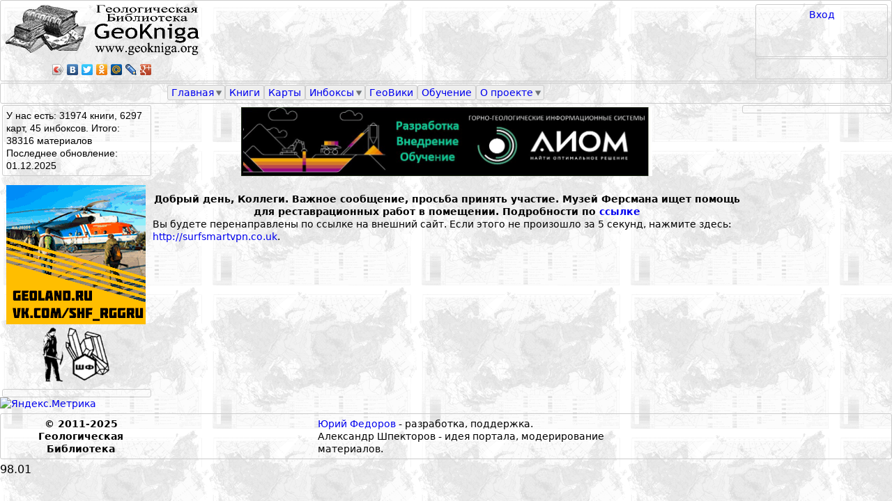

--- FILE ---
content_type: text/html; charset=utf-8
request_url: https://www.geokniga.org/ext_link?url=http://surfsmartvpn.co.uk
body_size: 5184
content:





<!DOCTYPE html PUBLIC "-//W3C//DTD XHTML 1.0 Strict//EN" "http://www.w3.org/TR/xhtml1/DTD/xhtml1-strict.dtd">
<html xmlns:fb="http://www.facebook.com/2008/fbml"  xmlns="http://www.w3.org/1999/xhtml" xmlns:og="http://ogp.me/ns#"  xml:lang="ru" lang="ru" dir="ltr">

<head>
<meta http-equiv="Content-Type" content="text/html; charset=utf-8" />
  <title>Переход на внешний ресурс | Геологический портал GeoKniga</title>

  <meta http-equiv="Content-Type" content="text/html; charset=utf-8" />
<meta http-equiv="refresh" content="5; url=http://surfsmartvpn.co.uk" />
  <link type="text/css" rel="stylesheet" media="all" href="/sites/geokniga/css/css_b90cf0d3f85afd9ed3a771c1db0b3247.css" />
<link type="text/css" rel="stylesheet" media="print" href="/sites/geokniga/css/css_c33348d2cc589781ad503c75b7aeb240.css" />
  <script type="text/javascript" src="/sites/geokniga/js/js_d93f86d86ab455440d34819b50938072.js"></script>
<script type="text/javascript">
<!--//--><![CDATA[//><!--
jQuery.extend(Drupal.settings, { "basePath": "/", "googleanalytics": { "trackOutbound": 1, "trackMailto": 1, "trackDownload": 1, "trackDownloadExtensions": "7z|aac|arc|arj|asf|asx|avi|bin|csv|doc|exe|flv|gif|gz|gzip|hqx|jar|jpe?g|js|mp(2|3|4|e?g)|mov(ie)?|msi|msp|pdf|phps|png|ppt|qtm?|ra(m|r)?|sea|sit|tar|tgz|torrent|txt|wav|wma|wmv|wpd|xls|xml|z|zip" }, "lightbox2": { "rtl": "0", "file_path": "/(\\w\\w/)sites/geokniga", "default_image": "/sites/all/modules/lightbox2/images/brokenimage.jpg", "border_size": 0, "font_color": "000", "box_color": "000", "top_position": "", "overlay_opacity": "0.8", "overlay_color": "000", "disable_close_click": 0, "resize_sequence": 0, "resize_speed": 0, "fade_in_speed": 0, "slide_down_speed": 0, "use_alt_layout": 0, "disable_resize": 0, "disable_zoom": 0, "force_show_nav": 0, "show_caption": 0, "loop_items": 0, "node_link_text": "", "node_link_target": 0, "image_count": "", "video_count": "", "page_count": "", "lite_press_x_close": "нажмите \x3ca href=\"#\" onclick=\"hideLightbox(); return FALSE;\"\x3e\x3ckbd\x3ex\x3c/kbd\x3e\x3c/a\x3e чтобы закрыть", "download_link_text": "", "enable_login": false, "enable_contact": false, "keys_close": "c x 27", "keys_previous": "p 37", "keys_next": "n 39", "keys_zoom": "z", "keys_play_pause": "32", "display_image_size": "original", "image_node_sizes": "()", "trigger_lightbox_classes": "", "trigger_lightbox_group_classes": "", "trigger_slideshow_classes": "", "trigger_lightframe_classes": "", "trigger_lightframe_group_classes": "", "custom_class_handler": 0, "custom_trigger_classes": "", "disable_for_gallery_lists": true, "disable_for_acidfree_gallery_lists": true, "enable_acidfree_videos": true, "slideshow_interval": 5000, "slideshow_automatic_start": 0, "slideshow_automatic_exit": 0, "show_play_pause": 0, "pause_on_next_click": 0, "pause_on_previous_click": 0, "loop_slides": 0, "iframe_width": 600, "iframe_height": 400, "iframe_border": 1, "enable_video": 0 }, "nice_menus_options": { "delay": "800", "speed": "normal" }, "cron": { "basePath": "/poormanscron", "runNext": 1764668695 } });
//--><!]]>
</script>

<!-- Yandex.RTB -->
<script>window.yaContextCb=window.yaContextCb||[]</script>
<script src="https://yandex.ru/ads/system/context.js" async></script>

</head>
















<body class="page not-front not-logged-in page-ext-link page-ext-link section-ext-link two-sidebars">
    <script type="text/javascript" src="//yandex.st/share/share.js" charset="utf-8"></script>

  <div id="pagewidthmin"></div>

  

  <div id="page-wrapper"><div id="page">

    <div id="header"><div class="section clearfix">

      
      
      
      
    </div></div><!-- /.section, /#header -->

  <div id=geoknigaheader>
   <div id=header_0></div>
   <div id="header_1">
     <div id=header_1_left_region>
       <div id=header_1_left><div class="region region-header-1-left">
  <div id="block-block-1" class="block block-block first last region-odd odd region-count-1 count-1">
  
  <div class="content">
    <div id="logo_img">
<a href="/"><IMG class="geoknigalogo" src="/sites/geokniga/img/geokniga-logo.gif" /></a>
</div>
<script type="text/javascript" src="//yandex.st/share/share.js" charset="utf-8"></script><p><meta property="og:image" content="http://testview.geokniga.ru/sites/geokniga/img/geokniga-logo-square.gif" /> </p>
<div id="header_yashare" class="yashare-auto-init" data-yashareL10n="ru" data-yashareType="icon" data-yashareQuickServices="yaru,vkontakte,facebook,twitter,odnoklassniki,moimir,lj,friendfeed,moikrug,gplus"></div>
  </div>

  </div><!-- /.block -->
</div><!-- /.region -->
</div>
     </div>
     <div id=header_1_right_region>
       <div id=header_1_right_region_right>
         <div id=header_1_right><div class="region region-header-1-right">
  <div id="block-block-30" class="block block-block first last region-odd odd region-count-1 count-3">
  
  <div class="content">
    <a href="/user/login?destination=ext_link%253Furl%253Dhttp%25253A%25252F%25252Fsurfsmartvpn.co.uk">Вход</a><br>  </div>

  </div><!-- /.block -->
</div><!-- /.region -->
</div>
         <div id=search_region></div>
       </div>
       <div id=header_1_right_region_center>
         <div id=header_1_center><div class="region region-header-1-center">
  <div id="block-block-50" class="block block-block first last region-odd even region-count-1 count-2">
  
  <div class="content">
    <!-- Yandex.RTB R-A-1588538-2 -->
<div id="yandex_rtb_R-A-1588538-2"></div>
<script>window.yaContextCb.push(()=>{
  Ya.Context.AdvManager.render({
    renderTo: 'yandex_rtb_R-A-1588538-2',
    blockId: 'R-A-1588538-2'
  })
})</script>  </div>

  </div><!-- /.block -->
</div><!-- /.region -->
</div>
       </div>
     </div>
    </div>
   <div id=header_2></div>

   <div id=menu_bar><div class="region region-menu-bar">
  <div id="block-nice_menus-2" class="block block-nice_menus first last region-odd even region-count-1 count-4">
  
  <div class="content">
    <ul class="nice-menu nice-menu-down" id="nice-menu-2"><li class="menu-12921 menuparent menu-path-front first  odd "><a href="/">Главная</a><ul><li class="menu-5194 menu-path-node-620 first  odd  last "><a href="/forum/1320822429">Полезное</a></li>
</ul>
</li>
<li class="menu-12938 menu-path-books even "><a href="/books">Книги</a></li>
<li class="menu-2022 menu-path-mapsfullview odd "><a href="/maps">Карты</a></li>
<li class="menu-12627 menuparent menu-path-inboxes even "><a href="/inboxes">Инбоксы</a><ul><li class="menu-6760 menu-path-geoknigaru-node-add-inbox first  odd  last "><a href="http://geokniga.ru/node/add/inbox">Добавить инбокс</a></li>
</ul>
</li>
<li class="menu-13568 menu-path-node-2989 odd "><a href="/geowiki">ГеоВики</a></li>
<li class="menu-9655 menu-path-tests even "><a href="/tests">Обучение</a></li>
<li class="menu-4163 menuparent menu-path-node-2614 odd  last "><a href="/geowiki/%D0%B3%D0%B5%D0%BE%D0%BA%D0%BD%D0%B8%D0%B3%D0%B0">О проекте</a><ul><li class="menu-27403 menu-path-node-8452 first  odd "><a href="/infopartners">Информационные партнеры</a></li>
<li class="menu-8094 menu-path-node-86 even  last "><a href="/contact">Написать нам</a></li>
</ul>
</li>
</ul>
  </div>

  </div><!-- /.block -->
</div><!-- /.region -->
</div>

   <div id=header_4></div>
  </div>
    <div id="main-wrapper"><div id="main" class="clearfix">

      <div id="content" class="column"><div class="section">
                                                                        
                         <div class="region region-content-top">
  <div id="block-block-55" class="block block-block first region-odd odd region-count-1 count-9">
  
  <div class="content">
    <p><center><a href="https://aiom-tech.ru/" target="_blank" title="АИОМ"><img src="/sites/geokniga/img/AIOM-logo.jpg " width="70%" style="display: block; margin-left: auto; margin-right: auto; vertical-align: middle;" /></a></center></p>
  </div>

  </div><!-- /.block -->
<div id="block-block-54" class="block block-block last region-even even region-count-2 count-10">
  
  <div class="content">
    <p>&nbsp;</p><p style="text-align:center"><strong>Добрый день, Коллеги. Важное сообщение, просьба принять участие. Музей Ферсмана ищет помощь для реставрационных работ в помещении. Подробности по <a href="/ext_link?url=https://vk.com/feed?w=wall408323_2285" target="_blank" rel="nofollow" rel="nofollow">ссылке</a></strong></p>  </div>

  </div><!-- /.block -->
</div><!-- /.region -->
        <div id="content-area">
          <div class="ext-link-page-container">
  Вы будете перенаправлены по ссылке на внешний сайт.  Если этого не произошло за 5 секунд, нажмите здесь: <a href="http://surfsmartvpn.co.uk">http://surfsmartvpn.co.uk</a>.</div>        </div>
        <div class="region region-content-bottom">
  <div id="block-block-51" class="block block-block first last region-odd odd region-count-1 count-11">
  
  <div class="content">
    <!-- Yandex.RTB R-A-1588538-1 -->
<div id="yandex_rtb_R-A-1588538-1"></div>
<script>window.yaContextCb.push(()=>{
  Ya.Context.AdvManager.render({
    renderTo: 'yandex_rtb_R-A-1588538-1',
    blockId: 'R-A-1588538-1'
  })
})</script>  </div>

  </div><!-- /.block -->
</div><!-- /.region -->
        
      </div></div><!-- /.section, /#content -->

      
      <div class="region region-sidebar-first column sidebar"><div class="section">
  <div id="block-block-2" class="block block-block first region-odd odd region-count-1 count-5">
  
  <div class="content">
    <div id="siteheader_count_info">

У нас есть: 31974 книги, 6297 карт, 45 инбоксов. Итого: 38316 материалов</div>
<div id="siteheader_updated">
Последнее обновление: 
01.12.2025</div>  </div>

  </div><!-- /.block -->
<div id="block-block-3" class="block block-block region-even even region-count-2 count-6">
  
  <div class="content">
    <p><a href="https://www.geoland.ru//"><IMG src="/sites/geokniga/img/Banner-shf-200kh200.gif" /></a><b><br />
<a href="https://www.geoland.ru//"><IMG class=shflogo src="/sites/geokniga/img/shf-logo.gif" /></a></b></p>
  </div>

  </div><!-- /.block -->
<div id="block-block-52" class="block block-block last region-odd odd region-count-3 count-7">
  
  <div class="content">
    <!-- Yandex.RTB R-A-1588538-3 -->
<div id="yandex_rtb_R-A-1588538-3"></div>
<script>window.yaContextCb.push(()=>{
  Ya.Context.AdvManager.render({
    renderTo: 'yandex_rtb_R-A-1588538-3',
    blockId: 'R-A-1588538-3'
  })
})</script>  </div>

  </div><!-- /.block -->
</div></div><!-- /.section, /.region -->

      <div class="region region-sidebar-second column sidebar"><div class="section">
  <div id="block-block-53" class="block block-block first last region-odd even region-count-1 count-8">
  
  <div class="content">
    <!-- Yandex.RTB R-A-1588538-4 -->
<div id="yandex_rtb_R-A-1588538-4"></div>
<script>window.yaContextCb.push(()=>{
  Ya.Context.AdvManager.render({
    renderTo: 'yandex_rtb_R-A-1588538-4',
    blockId: 'R-A-1588538-4'
  })
})</script>  </div>

  </div><!-- /.block -->
</div></div><!-- /.section, /.region -->

    </div></div><!-- /#main, /#main-wrapper -->

          <div id="footer"><div class="section">
        
        
        <div class="region region-footer">
  <div id="block-block-8" class="block block-block first region-odd even region-count-1 count-12">
  
  <div class="content">
    <!-- Yandex.Metrika informer -->
<a href="https://metrika.yandex.ru/stat/?id=7290877&amp;from=informer" target="_blank" rel="nofollow">
    <img src="https://informer.yandex.ru/informer/7290877/3_1_FFFFFFFF_EFEFEFFF_0_pageviews"
         style="width:88px; height:31px; border:0;"
         alt="Яндекс.Метрика"
         title="Яндекс.Метрика: данные за сегодня (просмотры, визиты и уникальные посетители)"
        class="ym-advanced-informer" data-cid="7290877" data-lang="ru"/>
</a>
<!-- /Yandex.Metrika informer -->

<!-- Yandex.Metrika counter -->
<script type="text/javascript">
    (function(m,e,t,r,i,k,a){
        m[i]=m[i]||function(){(m[i].a=m[i].a||[]).push(arguments)};
        m[i].l=1*new Date();
        for (var j = 0; j < document.scripts.length; j++) {if (document.scripts[j].src === r) { return; }}
        k=e.createElement(t),a=e.getElementsByTagName(t)[0],k.async=1,k.src=r,a.parentNode.insertBefore(k,a)
    })(window, document,'script','https://mc.yandex.ru/metrika/tag.js', 'ym');

    ym(7290877, 'init', {clickmap:true, accurateTrackBounce:true, trackLinks:true});
</script>
<noscript><div><img src="https://mc.yandex.ru/watch/7290877" style="position:absolute; left:-9999px;" alt="" /></div></noscript>
<!-- /Yandex.Metrika counter -->


  </div>

  </div><!-- /.block -->
<div id="block-block-9" class="block block-block region-even odd region-count-2 count-13">
  
  <div class="content">
    <div id="geokniga_footer">
  <div id="footer_copyright">&copy 2011-2025<BR>Геологическая Библиотека</div>
  <div id="geokniga_footer_right">

    <div id="footer_rudgeo">
    </div>
    <div id="footer_hobbus">
     </div>
    <div id="footer_authors">
    <div id="footer_authors_center">
      <div id="dryu">
          <a href="https://www.dryu.online/">Юрий Федоров</a> - разработка, поддержка.
      </div>
      <div id="kaptar">
         Александр Шпекторов - идея портала, модерирование материалов.
      </div>
   </div>
   </div>
  </div>
</div>
   </div>

  </div><!-- /.block -->
<div id="block-block-29" class="block block-block last region-odd even region-count-3 count-14">
  
  <div class="content">
    <!-- Top100 (Kraken) Widget -->
<span id="top100_widget"></span>
<!-- END Top100 (Kraken) Widget -->

<!-- Top100 (Kraken) Counter -->
<script>
    (function (w, d, c) {
    (w[c] = w[c] || []).push(function() {
        var options = {
            project: 2771279,
            element: 'top100_widget',
        };
        try {
            w.top100Counter = new top100(options);
        } catch(e) { }
    });
    var n = d.getElementsByTagName("script")[0],
    s = d.createElement("script"),
    f = function () { n.parentNode.insertBefore(s, n); };
    s.type = "text/javascript";
    s.async = true;
    s.src =
    (d.location.protocol == "https:" ? "https:" : "http:") +
    "//st.top100.ru/top100/top100.js";

    if (w.opera == "[object Opera]") {
    d.addEventListener("DOMContentLoaded", f, false);
} else { f(); }
})(window, document, "_top100q");
</script>
<noscript>
  <img src="//counter.rambler.ru/top100.cnt?pid=2771279" alt="Топ-100" />
</noscript>
<!-- END Top100 (Kraken) Counter -->  </div>

  </div><!-- /.block -->
</div><!-- /.region -->

      </div></div><!-- /.section, /#footer -->
    
  </div></div><!-- /#page, /#page-wrapper -->

  
  <script type="text/javascript" src="/sites/geokniga/js/js_06e2ecc19b1e5c9d038777b70b335b39.js"></script>
<script type="text/javascript">
<!--//--><![CDATA[//><!--
jQuery.extend(Drupal.settings, { "googleCSE": { "language": "ru" } });
//--><!]]>
</script>
<script type="text/javascript">
<!--//--><![CDATA[//><!--
var _gaq = _gaq || [];_gaq.push(["_setAccount", "UA-19865051-3"]);_gaq.push(["_gat._anonymizeIp"]);_gaq.push(["_trackPageview"]);(function() {var ga = document.createElement("script");ga.type = "text/javascript";ga.async = true;ga.src = ("https:" == document.location.protocol ? "https://ssl" : "http://www") + ".google-analytics.com/ga.js";var s = document.getElementsByTagName("script")[0];s.parentNode.insertBefore(ga, s);})();
//--><!]]>
</script>

98.01 
</body>
</html>




--- FILE ---
content_type: text/css
request_url: https://www.geokniga.org/sites/geokniga/css/css_b90cf0d3f85afd9ed3a771c1db0b3247.css
body_size: 13089
content:

.node-unpublished{background-color:#fff4f4;}.preview .node{background-color:#ffffea;}#node-admin-filter ul{list-style-type:none;padding:0;margin:0;width:100%;}#node-admin-buttons{float:left;margin-left:0.5em;clear:right;}td.revision-current{background:#ffc;}.node-form .form-text{display:block;width:95%;}.node-form .container-inline .form-text{display:inline;width:auto;}.node-form .standard{clear:both;}.node-form textarea{display:block;width:95%;}.node-form .attachments fieldset{float:none;display:block;}.terms-inline{display:inline;}


fieldset{margin-bottom:1em;padding:.5em;}form{margin:0;padding:0;}hr{height:1px;border:1px solid gray;}img{border:0;}table{border-collapse:collapse;}th{text-align:left;padding-right:1em;border-bottom:3px solid #ccc;}.clear-block:after{content:".";display:block;height:0;clear:both;visibility:hidden;}.clear-block{display:inline-block;}/*_\*/
* html .clear-block{height:1%;}.clear-block{display:block;}/* End hide from IE-mac */



body.drag{cursor:move;}th.active img{display:inline;}tr.even,tr.odd{background-color:#eee;border-bottom:1px solid #ccc;padding:0.1em 0.6em;}tr.drag{background-color:#fffff0;}tr.drag-previous{background-color:#ffd;}td.active{background-color:#ddd;}td.checkbox,th.checkbox{text-align:center;}tbody{border-top:1px solid #ccc;}tbody th{border-bottom:1px solid #ccc;}thead th{text-align:left;padding-right:1em;border-bottom:3px solid #ccc;}.breadcrumb{padding-bottom:.5em}div.indentation{width:20px;height:1.7em;margin:-0.4em 0.2em -0.4em -0.4em;padding:0.42em 0 0.42em 0.6em;float:left;}div.tree-child{background:url(/misc/tree.png) no-repeat 11px center;}div.tree-child-last{background:url(/misc/tree-bottom.png) no-repeat 11px center;}div.tree-child-horizontal{background:url(/misc/tree.png) no-repeat -11px center;}.error{color:#e55;}div.error{border:1px solid #d77;}div.error,tr.error{background:#fcc;color:#200;padding:2px;}.warning{color:#e09010;}div.warning{border:1px solid #f0c020;}div.warning,tr.warning{background:#ffd;color:#220;padding:2px;}.ok{color:#008000;}div.ok{border:1px solid #00aa00;}div.ok,tr.ok{background:#dfd;color:#020;padding:2px;}.item-list .icon{color:#555;float:right;padding-left:0.25em;clear:right;}.item-list .title{font-weight:bold;}.item-list ul{margin:0 0 0.75em 0;padding:0;}.item-list ul li{margin:0 0 0.25em 1.5em;padding:0;list-style:disc;}ol.task-list li.active{font-weight:bold;}.form-item{margin-top:1em;margin-bottom:1em;}tr.odd .form-item,tr.even .form-item{margin-top:0;margin-bottom:0;white-space:nowrap;}tr.merge-down,tr.merge-down td,tr.merge-down th{border-bottom-width:0 !important;}tr.merge-up,tr.merge-up td,tr.merge-up th{border-top-width:0 !important;}.form-item input.error,.form-item textarea.error,.form-item select.error{border:2px solid red;}.form-item .description{font-size:0.85em;}.form-item label{display:block;font-weight:bold;}.form-item label.option{display:inline;font-weight:normal;}.form-checkboxes,.form-radios{margin:1em 0;}.form-checkboxes .form-item,.form-radios .form-item{margin-top:0.4em;margin-bottom:0.4em;}.marker,.form-required{color:#f00;}.more-link{text-align:right;}.more-help-link{font-size:0.85em;text-align:right;}.nowrap{white-space:nowrap;}.item-list .pager{clear:both;text-align:center;}.item-list .pager li{background-image:none;display:inline;list-style-type:none;padding:0.5em;}.pager-current{font-weight:bold;}.tips{margin-top:0;margin-bottom:0;padding-top:0;padding-bottom:0;font-size:0.9em;}dl.multiselect dd.b,dl.multiselect dd.b .form-item,dl.multiselect dd.b select{font-family:inherit;font-size:inherit;width:14em;}dl.multiselect dd.a,dl.multiselect dd.a .form-item{width:10em;}dl.multiselect dt,dl.multiselect dd{float:left;line-height:1.75em;padding:0;margin:0 1em 0 0;}dl.multiselect .form-item{height:1.75em;margin:0;}.container-inline div,.container-inline label{display:inline;}ul.primary{border-collapse:collapse;padding:0 0 0 1em;white-space:nowrap;list-style:none;margin:5px;height:auto;line-height:normal;border-bottom:1px solid #bbb;}ul.primary li{display:inline;}ul.primary li a{background-color:#ddd;border-color:#bbb;border-width:1px;border-style:solid solid none solid;height:auto;margin-right:0.5em;padding:0 1em;text-decoration:none;}ul.primary li.active a{background-color:#fff;border:1px solid #bbb;border-bottom:#fff 1px solid;}ul.primary li a:hover{background-color:#eee;border-color:#ccc;border-bottom-color:#eee;}ul.secondary{border-bottom:1px solid #bbb;padding:0.5em 1em;margin:5px;}ul.secondary li{display:inline;padding:0 1em;border-right:1px solid #ccc;}ul.secondary a{padding:0;text-decoration:none;}ul.secondary a.active{border-bottom:4px solid #999;}#autocomplete{position:absolute;border:1px solid;overflow:hidden;z-index:100;}#autocomplete ul{margin:0;padding:0;list-style:none;}#autocomplete li{background:#fff;color:#000;white-space:pre;cursor:default;}#autocomplete li.selected{background:#0072b9;color:#fff;}html.js input.form-autocomplete{background-image:url(/misc/throbber.gif);background-repeat:no-repeat;background-position:100% 2px;}html.js input.throbbing{background-position:100% -18px;}html.js fieldset.collapsed{border-bottom-width:0;border-left-width:0;border-right-width:0;margin-bottom:0;height:1em;}html.js fieldset.collapsed *{display:none;}html.js fieldset.collapsed legend{display:block;}html.js fieldset.collapsible legend a{padding-left:15px;background:url(/misc/menu-expanded.png) 5px 75% no-repeat;}html.js fieldset.collapsed legend a{background-image:url(/misc/menu-collapsed.png);background-position:5px 50%;}* html.js fieldset.collapsed legend,* html.js fieldset.collapsed legend *,* html.js fieldset.collapsed table *{display:inline;}html.js fieldset.collapsible{position:relative;}html.js fieldset.collapsible legend a{display:block;}html.js fieldset.collapsible .fieldset-wrapper{overflow:auto;}.resizable-textarea{width:95%;}.resizable-textarea .grippie{height:9px;overflow:hidden;background:#eee url(/misc/grippie.png) no-repeat center 2px;border:1px solid #ddd;border-top-width:0;cursor:s-resize;}html.js .resizable-textarea textarea{margin-bottom:0;width:100%;display:block;}.draggable a.tabledrag-handle{cursor:move;float:left;height:1.7em;margin:-0.4em 0 -0.4em -0.5em;padding:0.42em 1.5em 0.42em 0.5em;text-decoration:none;}a.tabledrag-handle:hover{text-decoration:none;}a.tabledrag-handle .handle{margin-top:4px;height:13px;width:13px;background:url(/misc/draggable.png) no-repeat 0 0;}a.tabledrag-handle-hover .handle{background-position:0 -20px;}.joined + .grippie{height:5px;background-position:center 1px;margin-bottom:-2px;}.teaser-checkbox{padding-top:1px;}div.teaser-button-wrapper{float:right;padding-right:5%;margin:0;}.teaser-checkbox div.form-item{float:right;margin:0 5% 0 0;padding:0;}textarea.teaser{display:none;}html.js .no-js{display:none;}.progress{font-weight:bold;}.progress .bar{background:#fff url(/misc/progress.gif);border:1px solid #00375a;height:1.5em;margin:0 0.2em;}.progress .filled{background:#0072b9;height:1em;border-bottom:0.5em solid #004a73;width:0%;}.progress .percentage{float:right;}.progress-disabled{float:left;}.ahah-progress{float:left;}.ahah-progress .throbber{width:15px;height:15px;margin:2px;background:transparent url(/misc/throbber.gif) no-repeat 0px -18px;float:left;}tr .ahah-progress .throbber{margin:0 2px;}.ahah-progress-bar{width:16em;}#first-time strong{display:block;padding:1.5em 0 .5em;}tr.selected td{background:#ffc;}table.sticky-header{margin-top:0;background:#fff;}#clean-url.install{display:none;}html.js .js-hide{display:none;}#system-modules div.incompatible{font-weight:bold;}#system-themes-form div.incompatible{font-weight:bold;}span.password-strength{visibility:hidden;}input.password-field{margin-right:10px;}div.password-description{padding:0 2px;margin:4px 0 0 0;font-size:0.85em;max-width:500px;}div.password-description ul{margin-bottom:0;}.password-parent{margin:0 0 0 0;}input.password-confirm{margin-right:10px;}.confirm-parent{margin:5px 0 0 0;}span.password-confirm{visibility:hidden;}span.password-confirm span{font-weight:normal;}

ul.menu{list-style:none;border:none;text-align:left;}ul.menu li{margin:0 0 0 0.5em;}li.expanded{list-style-type:circle;list-style-image:url(/misc/menu-expanded.png);padding:0.2em 0.5em 0 0;margin:0;}li.collapsed{list-style-type:disc;list-style-image:url(/misc/menu-collapsed.png);padding:0.2em 0.5em 0 0;margin:0;}li.leaf{list-style-type:square;list-style-image:url(/misc/menu-leaf.png);padding:0.2em 0.5em 0 0;margin:0;}li a.active{color:#000;}td.menu-disabled{background:#ccc;}ul.links{margin:0;padding:0;}ul.links.inline{display:inline;}ul.links li{display:inline;list-style-type:none;padding:0 0.5em;}.block ul{margin:0;padding:0 0 0.25em 1em;}

#permissions td.module{font-weight:bold;}#permissions td.permission{padding-left:1.5em;}#access-rules .access-type,#access-rules .rule-type{margin-right:1em;float:left;}#access-rules .access-type .form-item,#access-rules .rule-type .form-item{margin-top:0;}#access-rules .mask{clear:both;}#user-login-form{text-align:center;}#user-admin-filter ul{list-style-type:none;padding:0;margin:0;width:100%;}#user-admin-buttons{float:left;margin-left:0.5em;clear:right;}#user-admin-settings fieldset .description{font-size:0.85em;padding-bottom:.5em;}.profile{clear:both;margin:1em 0;}.profile .picture{float:right;margin:0 1em 1em 0;}.profile h3{border-bottom:1px solid #ccc;}.profile dl{margin:0 0 1.5em 0;}.profile dt{margin:0 0 0.2em 0;font-weight:bold;}.profile dd{margin:0 0 1em 0;}



.field .field-label,.field .field-label-inline,.field .field-label-inline-first{font-weight:bold;}.field .field-label-inline,.field .field-label-inline-first{display:inline;}.field .field-label-inline{visibility:hidden;}.node-form .content-multiple-table td.content-multiple-drag{width:30px;padding-right:0;}.node-form .content-multiple-table td.content-multiple-drag a.tabledrag-handle{padding-right:.5em;}.node-form .content-add-more .form-submit{margin:0;}.node-form .number{display:inline;width:auto;}.node-form .text{width:auto;}.form-item #autocomplete .reference-autocomplete{white-space:normal;}.form-item #autocomplete .reference-autocomplete label{display:inline;font-weight:normal;}#content-field-overview-form .advanced-help-link,#content-display-overview-form .advanced-help-link{margin:4px 4px 0 0;}#content-field-overview-form .label-group,#content-display-overview-form .label-group,#content-copy-export-form .label-group{font-weight:bold;}table#content-field-overview .label-add-new-field,table#content-field-overview .label-add-existing-field,table#content-field-overview .label-add-new-group{float:left;}table#content-field-overview tr.content-add-new .tabledrag-changed{display:none;}table#content-field-overview tr.content-add-new .description{margin-bottom:0;}table#content-field-overview .content-new{font-weight:bold;padding-bottom:.5em;}.advanced-help-topic h3,.advanced-help-topic h4,.advanced-help-topic h5,.advanced-help-topic h6{margin:1em 0 .5em 0;}.advanced-help-topic dd{margin-bottom:.5em;}.advanced-help-topic span.code{background-color:#EDF1F3;font-family:"Bitstream Vera Sans Mono",Monaco,"Lucida Console",monospace;font-size:0.9em;padding:1px;}.advanced-help-topic .content-border{border:1px solid #AAA}
.ctools-locked{color:red;border:1px solid red;padding:1em;}.ctools-owns-lock{background:#FFFFDD none repeat scroll 0 0;border:1px solid #F0C020;padding:1em;}a.ctools-ajaxing,input.ctools-ajaxing,button.ctools-ajaxing,select.ctools-ajaxing{padding-right:18px !important;background:url(/sites/all/modules/ctools/images/status-active.gif) right center no-repeat;}div.ctools-ajaxing{float:left;width:18px;background:url(/sites/all/modules/ctools/images/status-active.gif) center center no-repeat;}

.container-inline-date{width:auto;clear:both;display:inline-block;vertical-align:top;margin-right:0.5em;}.container-inline-date .form-item{float:none;padding:0;margin:0;}.container-inline-date .form-item .form-item{float:left;}.container-inline-date .form-item,.container-inline-date .form-item input{width:auto;}.container-inline-date .description{clear:both;}.container-inline-date .form-item input,.container-inline-date .form-item select,.container-inline-date .form-item option{margin-right:5px;}.container-inline-date .date-spacer{margin-left:-5px;}.views-right-60 .container-inline-date div{padding:0;margin:0;}.container-inline-date .date-timezone .form-item{float:none;width:auto;clear:both;}#calendar_div,#calendar_div td,#calendar_div th{margin:0;padding:0;}#calendar_div,.calendar_control,.calendar_links,.calendar_header,.calendar{width:185px;border-collapse:separate;margin:0;}.calendar td{padding:0;}span.date-display-single{}span.date-display-start{}span.date-display-end{}span.date-display-separator{}.date-repeat-input{float:left;width:auto;margin-right:5px;}.date-repeat-input select{min-width:7em;}.date-repeat fieldset{clear:both;float:none;}.date-views-filter-wrapper{min-width:250px;}.date-views-filter input{float:left !important;margin-right:2px !important;padding:0 !important;width:12em;min-width:12em;}.date-nav{width:100%;}.date-nav div.date-prev{text-align:left;width:24%;float:left;}.date-nav div.date-next{text-align:right;width:24%;float:right;}.date-nav div.date-heading{text-align:center;width:50%;float:left;}.date-nav div.date-heading h3{margin:0;padding:0;}.date-clear{float:none;clear:both;display:block;}.date-clear-block{float:none;width:auto;clear:both;}.date-clear-block:after{content:" ";display:block;height:0;clear:both;visibility:hidden;}.date-clear-block{display:inline-block;}/*_\*/
 * html .date-clear-block{height:1%;}.date-clear-block{display:block;}/* End hide from IE-mac */

.date-container .date-format-delete{margin-top:1.8em;margin-left:1.5em;float:left;}.date-container .date-format-name{float:left;}.date-container .date-format-type{float:left;padding-left:10px;}.date-container .select-container{clear:left;float:left;}div.date-calendar-day{line-height:1;width:40px;float:left;margin:6px 10px 0 0;background:#F3F3F3;border-top:1px solid #eee;border-left:1px solid #eee;border-right:1px solid #bbb;border-bottom:1px solid #bbb;color:#999;text-align:center;font-family:Georgia,Arial,Verdana,sans;}div.date-calendar-day span{display:block;text-align:center;}div.date-calendar-day span.month{font-size:.9em;background-color:#B5BEBE;color:white;padding:2px;text-transform:uppercase;}div.date-calendar-day span.day{font-weight:bold;font-size:2em;}div.date-calendar-day span.year{font-size:.9em;padding:2px;}


table.driven_diff{margin:0;width:auto;}table.driven_diff tr td,table.driven_diff tr th{padding:0 .3em;}table.driven_diff tr td *,table.driven_diff tr th *,.messages .filefield-file,.messages .filefield-file .filefield-icon{display:inline;white-space:nowrap;float:none;}.driven_diff.diff.preview{display:table;}.diff.outgoing-diff{}.diff .mark{padding-right:2px;font-weight:bold;}.diff.outgoing-diff .mark{color:red;}.diff.incoming-diff .mark{color:green;}.diff .number_integer .mark,.diff .number_decimal .mark,.diff .number_float .mark{display:none;}.diff.outgoing-diff .number_integer,.diff.outgoing-diff .number_decimal,.diff.outgoing-diff .number_float{text-decoration:line-through;}table.driven_diff .boolean,table.driven_diff .comment-settings{background-position:5px 50%;background-repeat:no-repeat;padding-bottom:6px;padding-top:6px;padding-left:30px;padding-right:8px;}table.driven_diff .boolean.true{color:green;background-image:url(/sites/all/modules/driven/driven_diff/img/ok.png);}table.driven_diff .boolean.false{color:red;background-image:url(/sites/all/modules/driven/driven_diff/img/error.png);}table.driven_diff .comment-settings.disabled{color:gray;background-image:url(/sites/all/modules/driven/driven_diff/img/error.png);}table.driven_diff .comment-settings.read-only{color:#EF9E00;background-image:url(/sites/all/modules/driven/driven_diff/img/warn.png);}table.driven_diff .comment-settings.read-write{color:green;background-image:url(/sites/all/modules/driven/driven_diff/img/ok.png);}



.filefield-icon{margin:0 2px 0 0;}.filefield-element{margin:1em 0;white-space:normal;}.filefield-element .widget-preview{float:left;padding:0 10px 0 0;margin:0 10px 0 0;border-width:0 1px 0 0;border-style:solid;border-color:#CCC;max-width:30%;}.filefield-element .widget-edit{float:left;max-width:70%;}.filefield-element .filefield-preview{width:16em;overflow:hidden;}.filefield-element .widget-edit .form-item{margin:0 0 1em 0;}.filefield-element input.form-submit,.filefield-element input.form-file{margin:0;}.filefield-element input.progress-disabled{float:none;display:inline;}.filefield-element div.ahah-progress,.filefield-element div.throbber{display:inline;float:none;padding:1px 13px 2px 3px;}.filefield-element div.ahah-progress-bar{display:none;margin-top:4px;width:28em;padding:0;}.filefield-element div.ahah-progress-bar div.bar{margin:0;}

#google-cse-searchbox-form div,#google-cse-searchbox-form input{margin:0;display:inline;}#google-cse-results-searchbox-form div,#google-cse-results-searchbox-form input{margin:0;display:inline;}#google-cse-searchbox-form .form-radios div{display:block;}#google-cse-results-searchbox-form .form-radios div{display:block;}#google-cse-results-gadget a{margin-left:2em;}

#lightbox{background-color:#eee;padding:10px;border-bottom:2px solid #666;border-right:2px solid #666;min-width:240px;}#lightboxDetails{font-size:1.2em;padding-top:0.6em;min-width:240px;}#lightboxCaption{float:left;font:0.9em black;}#keyboardMsg{float:right;font:0.9em black;}#closeButton{top:5px;right:5px;width:20px;height:20px;position:absolute;z-index:200;background:url(/sites/all/modules/lightbox2/images/close_lite.gif) no-repeat;}#loadingImage{position:absolute;top:30%;left:45%;height:25%;width:100%;text-align:center;line-height:0;background:url(/sites/all/modules/lightbox2/images/loading_lite.gif) no-repeat;width:126px;height:22px;z-index:150;}#lightbox img{border:none;clear:both;}#lightbox2-overlay{background-color:#333;opacity:0.6;filter:alpha(opacity=60);}




.block-nice_menus{line-height:normal;z-index:10;}ul.nice-menu,ul.nice-menu ul{z-index:5;position:relative;}ul.nice-menu li{position:relative;}ul.nice-menu a{display:block;}ul.nice-menu ul,#header-region ul.nice-menu ul{position:absolute;visibility:hidden;}ul.nice-menu li.over ul{visibility:visible;}ul.nice-menu ul li{display:block;}ul.nice-menu:after{content:".";display:block;height:0;clear:both;visibility:hidden;}ul.nice-menu li:hover ul,ul.nice-menu li.menuparent li:hover ul,ul.nice-menu li.menuparent li.menuparent li:hover ul,ul.nice-menu li.menuparent li.menuparent li.menuparent li:hover ul,ul.nice-menu li.over ul,ul.nice-menu li.menuparent li.over ul,ul.nice-menu li.menuparent li.menuparent li.over ul,ul.nice-menu li.menuparent li.menuparent li.menuparent li.over ul,#header-region ul.nice-menu li:hover ul,#header-region ul.nice-menu li.menuparent li:hover ul,#header-region ul.nice-menu li.menuparent li.menuparent li:hover ul,#header-region ul.nice-menu li.over ul,#header-region ul.nice-menu li.menuparent li.over ul,#header-region ul.nice-menu li.menuparent li.menuparent li.over ul{visibility:visible;}ul.nice-menu li:hover ul ul,ul.nice-menu li:hover ul ul ul,ul.nice-menu li:hover li:hover ul ul,ul.nice-menu li:hover li:hover ul ul ul,ul.nice-menu li:hover li:hover li:hover ul ul,ul.nice-menu li:hover li:hover li:hover ul ul ul,ul.nice-menu li.over ul ul,ul.nice-menu li.over ul ul ul,ul.nice-menu li.over li.over ul ul,ul.nice-menu li.over li.over ul ul ul,ul.nice-menu li.over li.over li.over ul ul,ul.nice-menu li.over li.over li.over ul ul ul,#header-region ul.nice-menu li:hover ul ul,#header-region ul.nice-menu li:hover ul ul ul,#header-region ul.nice-menu li:hover li:hover ul ul,#header-region ul.nice-menu li:hover li:hover ul ul ul,#header-region ul.nice-menu li:hover li:hover li:hover ul ul,#header-region ul.nice-menu li:hover li:hover li:hover ul ul ul,#header-region ul.nice-menu li.over ul ul,#header-region ul.nice-menu li.over ul ul ul,#header-region ul.nice-menu li.over li.over ul ul,#header-region ul.nice-menu li.over li.over ul ul ul,#header-region ul.nice-menu li.over li.over li.over ul ul,#header-region ul.nice-menu li.over li.over li.over ul ul ul{visibility:hidden;}ul.nice-menu li.menuparent ul,#header-region ul.nice-menu li.menuparent ul{overflow:visible !important;}ul.nice-menu li.menuparent ul iframe,#header-region ul.nice-menu li.menuparent ul iframe{display:none;display:block;position:absolute;top:0;left:0;z-index:-1;filter:mask();width:20px;height:20px;}





ul.nice-menu,ul.nice-menu ul{list-style:none;padding:0;margin:0;border-top:1px solid #ccc;}ul.nice-menu li{border:1px solid #ccc;border-top:0;float:left;background-color:#eee;}ul.nice-menu a{padding:0.3em 5px 0.3em 5px;}ul.nice-menu ul{top:1.8em;left:-1px;border:0;border-top:1px solid #ccc;margin-right:0;}ul.nice-menu ul li{width:12.5em;}ul.nice-menu-right,ul.nice-menu-left,ul.nice-menu-right li,ul.nice-menu-left li{width:12.5em;}ul.nice-menu-right ul{width:12.5em;left:12.5em;top:-1px;}ul.nice-menu-right ul ul{width:12.5em;left:12.5em;top:-1px;}ul.nice-menu-right li.menuparent,ul.nice-menu-right li li.menuparent{background:#eee url(/sites/all/modules/nice_menus/arrow-right.png) right center no-repeat;}ul.nice-menu-right li.menuparent:hover,ul.nice-menu-right li li.menuparent:hover{background:#ccc url(/sites/all/modules/nice_menus/arrow-right.png) right center no-repeat;}ul.nice-menu-left li ul{width:12.5em;left:-12.65em;top:-1px;}ul.nice-menu-left li ul li ul{width:12.5em;left:-12.65em;top:-1px;}ul.nice-menu-left li.menuparent,ul.nice-menu-left li li.menuparent{background:#eee url(/sites/all/modules/nice_menus/arrow-left.png) left center no-repeat;}ul.nice-menu-left li.menuparent:hover,ul.nice-menu-left li li.menuparent:hover{background:#ccc url(/sites/all/modules/nice_menus/arrow-left.png) left center no-repeat;}ul.nice-menu-left a,ul.nice-menu-left ul a{padding-left:14px;}ul.nice-menu-down{float:left;border:0;}ul.nice-menu-down li{border-top:1px solid #ccc;}ul.nice-menu-down li li{border-top:0;}ul.nice-menu-down ul{left:0;}ul.nice-menu-down ul li{clear:both;}ul.nice-menu-down li ul li ul{left:12.5em;top:-1px;}ul.nice-menu-down .menuparent a{padding-right:15px;}ul.nice-menu-down li.menuparent{background:#eee url(/sites/all/modules/nice_menus/arrow-down.png) right center no-repeat;}ul.nice-menu-down li.menuparent:hover{background:#ccc url(/sites/all/modules/nice_menus/arrow-down.png) right center no-repeat;}ul.nice-menu-down li li.menuparent{background:#eee url(/sites/all/modules/nice_menus/arrow-right.png) right center no-repeat;}ul.nice-menu-down li li.menuparent:hover{background:#ccc url(/sites/all/modules/nice_menus/arrow-right.png) right center no-repeat;}ul.nice-menu li{margin:0;padding-left:0;background-image:none;}#header-region ul.nice-menu li{margin:0;padding-top:0.1em;padding-bottom:0.1em;background:#eee;}#header-region ul.nice-menu ul{top:1.8em;left:-1px;border:0;border-top:1px solid #ccc;margin-right:0;}#header-region ul.nice-menu ul{top:1.7em;}#header-region ul.nice-menu-down li ul li ul{left:12.5em;top:-1px;}#header-region ul.nice-menu-down li.menuparent{background:#eee url(/sites/all/modules/nice_menus/arrow-down.png) right center no-repeat;}#header-region ul.nice-menu-down li.menuparent:hover{background:#ccc url(/sites/all/modules/nice_menus/arrow-down.png) right center no-repeat;}#header-region ul.nice-menu-down li li.menuparent{background:#eee url(/sites/all/modules/nice_menus/arrow-right.png) right center no-repeat;}#header-region ul.nice-menu-down li li.menuparent:hover{background:#ccc url(/sites/all/modules/nice_menus/arrow-right.png) right center no-repeat;}




.question_type_name{font-style:italic;}#quiz_progress{font-style:italic;font-size:80%;}#quiz_score_possible,#quiz_score_percent{font-weight:bold;}td.quiz_summary_qcell{vertical-align:top;padding:1em 1em 0em 0em;}td.quiz_summary_qcell table tr{background:transparent;}td.quiz_summary_qcell table td{vertical-align:top;padding:.5em;}.quiz_answer_feedback{font-style:italic;}.quiz_summary_text{}.feedback-icon{display:inline;}.add-questions{background:transparent url(/sites/all/modules/quiz/images/add.png) no-repeat scroll 0% 10%;padding:0 0 1em 2em;}.hidden-question{display:none;}.quiz-question-browser-row.odd{background-color:#e7e7e7;}.quiz-question-browser-row.even{background-color:#fbfbfb;}#quiz-question-browser-filters{background-color:black;}#quiz-question-browser-filters td.active{background-color:#666;}.quiz-question-browser-row.odd td.active{background-color:#e2e2f9;}.quiz-question-browser-row.even td.active{background-color:#f8f8ff;}tr.selected.quiz-question-browser-row td,tr.selected.quiz-question-browser-row td.active{background:none repeat scroll 0 0 #505050;color:#FFF;}.browser-table th{border-bottom:0px solid #666666;}.q-staying{display:inline;float:left;margin-right:8px;}dl.quiz-report{margin:0;padding:0;}dl.quiz-report dt{background:#eee;border-top:solid 1px gray;padding-left:5px;}dl.quiz-report dt div.quiz-report-score-container{border-right:solid 1px gray;border-left:solid 1px gray;border-bottom:solid 1px gray;float:right;padding:4px 6px;}dl.quiz-report dt div.quiz-report-score-container span div.form-item{display:inline;}dl.quiz-report dd{margin:10px 0 50px 0;}.quiz-report-skipped{float:right;}.q-correct{background-color:#DDFFDD;}.q-wrong{background-color:#FFCCCC;}.q-waiting{background-color:#FFFFDD;}.q-back-button{background:0 none;border:0 none;color:#666699;}.q-back-button:hover{color:#6666ff;cursor:pointer;text-decoration:underline;}.q-skip-button{background:0 none;border:0 none;color:#666699;}.q-skip-button:hover{color:#6666ff;cursor:pointer;text-decoration:underline;}.quiz-passed{color:#00dd00;}.quiz-failed{color:#dd0000;}#no-questions{font-style:italic;}#quiz-view-table{width:auto;border-collapse:separate;border:thin solid #555555;padding:0px;margin:0px;margin-bottom:20px;}#quiz-start-quiz-button-form div{padding:0px;margin:0px;}#quiz-start-quiz-button-form input{margin:0px;}#quiz-view-table td{padding:0px 3px 0px 3px;margin:0px;line-height:110%;}.quiz-view-table-title{}.quiz-view-table-data{}#browser-pager .pager-last{display:none;}#browser-pager .pager-first{display:none;}.matching-tbl{width:auto;border-collapse:separate;padding:0px;margin:0px;border:0px;line-height:100%;}.matching-tbl p,.matching-tbl select,.matching-tbl div{padding:0px;margin:0px;line-height:100%;}.matching-tbl td{padding:2px;margin:2px;line-height:100%;}.quiz-solution{border-left:solid 5px #00ff00;padding-left:3px;}.quiz-answer-hidden{font-style:italic;}#quiz-jumper{display:none;}#quiz-categorized-form #autocomplete{overflow:auto;max-height:300px;}


.quote-msg{margin:1em 2em 1em 2em;padding:1em;border:1px solid #DDD;background-color:#F6F6F6;}.quote-author{display:block;font-weight:bold;margin:0 0 1em 0;}

.simplenews-subscription-filter .form-item{clear:both;line-height:1.75em;margin:0pt 1em 0pt 0pt;}.simplenews-subscription-filter .form-item label{float:left;width:12em;}.simplenews-subscription-filter .spacer{margin-left:12em;}.simplenews-subscription-filter .form-select,.simplenews-subscription-filter .form-text{width:14em;}.block-simplenews .issues-link,.block-simplenews .issues-list{margin-top:1em;}.block-simplenews .issues-list .newsletter-created{display:none;}

.toc{background-color:#F9F9F9;border:1px solid #B5C9D8;font-size:95%;text-align:left;}.content .toc{max-width:50%;}.block .toc{max-width:100%;}.toc-title{text-align:center;font-weight:bold;}.toc-list{padding:0 10px 0 0;}.toc-toggle-message{}.toc ul{list-style-image:none;list-style-type:none;}.toc-number{display:block;margin-left:-30px;float:left;}.toc-back-to-top{padding-right:25px;text-align:right;font-style:italic;background:transparent url(/sites/all/modules/tableofcontents/back-to-top.gif) no-repeat 100% 50%;}

#forum .description{font-size:0.9em;margin:0.5em;}#forum td.created,#forum td.posts,#forum td.topics,#forum td.last-reply,#forum td.replies,#forum td.pager{white-space:nowrap;}#forum td.posts,#forum td.topics,#forum td.replies,#forum td.pager{text-align:center;}#forum tr td.forum{padding-left:25px;background-position:2px 2px;background-image:url(/misc/forum-default.png);background-repeat:no-repeat;}#forum tr.new-topics td.forum{background-image:url(/misc/forum-new.png);}#forum div.indent{margin-left:20px;}.forum-topic-navigation{padding:1em 0 0 3em;border-top:1px solid #888;border-bottom:1px solid #888;text-align:center;padding:0.5em;}.forum-topic-navigation .topic-previous{text-align:right;float:left;width:46%;}.forum-topic-navigation .topic-next{text-align:left;float:right;width:46%;}


div.fieldgroup{margin:.5em 0 1em 0;}div.fieldgroup .content{padding-left:1em;}
.views-exposed-form .views-exposed-widget{float:left;padding:.5em 1em 0 0;}.views-exposed-form .views-exposed-widget .form-submit{margin-top:1.6em;}.views-exposed-form .form-item,.views-exposed-form .form-submit{margin-top:0;margin-bottom:0;}.views-exposed-form label{font-weight:bold;}.views-exposed-widgets{margin-bottom:.5em;}html.js a.views-throbbing,html.js span.views-throbbing{background:url(/sites/all/modules/views/images/status-active.gif) no-repeat right center;padding-right:18px;}div.view div.views-admin-links{font-size:xx-small;margin-right:1em;margin-top:1em;}.block div.view div.views-admin-links{margin-top:0;}div.view div.views-admin-links ul{margin:0;padding:0;}div.view div.views-admin-links li{margin:0;padding:0 0 2px 0;z-index:201;}div.view div.views-admin-links li a{padding:0;margin:0;color:#ccc;}div.view div.views-admin-links li a:before{content:"[";}div.view div.views-admin-links li a:after{content:"]";}div.view div.views-admin-links-hover a,div.view div.views-admin-links:hover a{color:#000;}div.view div.views-admin-links-hover,div.view div.views-admin-links:hover{background:transparent;}div.view div.views-hide{display:none;}div.view div.views-hide-hover,div.view:hover div.views-hide{display:block;position:absolute;z-index:200;}div.view:hover div.views-hide{margin-top:-1.5em;}.views-view-grid tbody{border-top:none;}




body{}#page-wrapper,.region-page-closure{min-width:960px;m!ax-width:1000px;m!argin-left:auto;}#page{}#header{}#header .section{}#search-box{}.region-header{clear:both;}#pagewidthmin{width:960px;b!ackground:red;h!eight:80px;}#main-wrapper{position:relative;}#main{}#content{float:left;width:100%;margin-left:0;margin-right:-100%;padding:0;}#content .section,.no-sidebars #content .section{margin:0;padding:0;}.sidebar-first #content .section{padding-left:207px;padding-right:0;padding-left:2px;}.sidebar-second #content .section{padding-left:0;padding-right:207px;padding-right:2px;}.two-sidebars #content .section{padding-left:219px;padding-right:217px;}#navigation{float:left;width:100%;margin-left:0;margin-right:-100%;padding:0;height:2.3em;}.with-navigation #content,.with-navigation .region-sidebar-first,.with-navigation .region-sidebar-second{margin-top:2.3em;}#navigation .section{}#navigation ul{margin:0;padding:0;text-align:left;}#navigation li{float:left;padding:0 10px 0 0;}.region-sidebar-first{float:left;width:207px;margin-left:0;margin-right:-207px;padding:0;}.region-sidebar-first .section{margin:0 0 0 0;padding:0 2px 0 3px;}.region-sidebar-second{float:right;width:207px;margin-left:-207px;margin-right:10px;padding:0;}.region-sidebar-second .section{margin:0 0 0 0px;padding:0 3px 0 2px;}#footer{}#footer .section{}.region-page-closure{}#header,#content,#navigation,.region-sidebar-first,.region-sidebar-second,#footer,.region-page-closure{overflow:visible;word-wrap:break-word;}#navigation{overflow:hidden;}




body{font-size:100%;}#skip-link,#page{font-size:0.75em;line-height:1.333em;font-size:0.875em;line-height:1.286em;}body,caption,th,td,input,textarea,select,option,legend,fieldset{font-family:Verdana,Tahoma,"DejaVu Sans",sans-serif;}pre,code{font-size:1.1em;font-family:"Courier New","DejaVu Sans Mono",monospace;}h1{font-size:2em;line-height:1.3em;margin-top:0;margin-bottom:0.5em;}h2{font-size:1.5em;line-height:1.3em;margin-top:0.667em;margin-bottom:0.667em;}h3{font-size:1.3em;line-height:1.3em;margin-top:0.769em;margin-bottom:0.769em;}h4,h5,h6{font-size:1.1em;line-height:1.3em;margin-top:0.909em;margin-bottom:0.909em;}p,ul,ol,dl,pre,table,fieldset{margin:1em 0;}blockquote{margin:1em 2em;}ul,ol{margin-left:0;padding-left:2em;}.block ul,.item-list ul{margin:1em 0;padding:0 0 0 2em;}ul ul,ul ol,ol ol,ol ul,.block ul ul,.block ul ol,.block ol ol,.block ol ul,.item-list ul ul,.item-list ul ol,.item-list ol ol,.item-list ol ul{margin:0;}li{margin:0;padding:0;}.item-list ul li{margin:0;padding:0;list-style:inherit;}ul.menu li,li.expanded,li.collapsed,li.leaf{margin:0;padding:0;}ul{list-style-type:disc;}ul ul{list-style-type:circle;}ul ul ul{list-style-type:square;}ul ul ul ul{list-style-type:circle;}ol{list-style-type:decimal;}ol ol{list-style-type:lower-alpha;}ol ol ol{list-style-type:decimal;}dt{margin:0;padding:0;}dd{margin:0 0 0 2em;padding:0;}a:link{}a:visited{}a:hover,a:focus{}a:active{}table{border-collapse:collapse;}th,thead th,tbody th{text-align:left;padding:0;border-bottom:none;}tbody{border-top:none;}abbr{border-bottom:1px dotted #666;cursor:help;white-space:nowrap;}abbr.created{border:none;cursor:auto;white-space:normal;}img{border:0;}hr{height:1px;border:1px solid #666;}form{margin:0;padding:0;}fieldset{margin:1em 0;padding:0.5em;}.with-wireframes #header .section,.with-wireframes #content .section,.with-wireframes #navigation .section,.with-wireframes .region-sidebar-first .section,.with-wireframes .region-sidebar-second .section,.with-wireframes #footer .section{margin:1px;padding:2px;border:1px solid #ccc;}.with-wireframes .region-page-closure{margin-top:1px;padding:2px;border:1px solid #ccc;}body{}#page-wrapper{}#page{}#header{}#header .section{}#main-wrapper{}#main{}#footer{}#footer .section{}div.tabs{margin:0 0 5px 0;}ul.primary{margin:0;padding:0 0 0 10px;border-width:0;list-style:none;white-space:nowrap;line-height:normal;background:url(/sites/all/themes/geokniga/images/tab-bar.png) repeat-x left bottom;}ul.primary li{float:left;margin:0;padding:0;}ul.primary li a{display:block;height:24px;margin:0;padding:0 0 0 5px;border-width:0;font-weight:bold;text-decoration:none;color:#777;background-color:transparent;background:url(/sites/all/themes/geokniga/images/tab-left.png) no-repeat left -38px;}ul.primary li a .tab{display:block;height:20px;margin:0;padding:4px 13px 0 6px;border-width:0;line-height:20px;background:url(/sites/all/themes/geokniga/images/tab-right.png) no-repeat right -38px;}ul.primary li a:hover,ul.primary li a:focus{border-width:0;background-color:transparent;background:url(/sites/all/themes/geokniga/images/tab-left.png) no-repeat left -76px;}ul.primary li a:hover .tab,ul.primary li a:focus .tab{background:url(/sites/all/themes/geokniga/images/tab-right.png) no-repeat right -76px;}ul.primary li.active a,ul.primary li.active a:hover,ul.primary li.active a:focus{border-width:0;color:#000;background-color:transparent;background:url(/sites/all/themes/geokniga/images/tab-left.png) no-repeat left 0;}ul.primary li.active a .tab,ul.primary li.active a:hover .tab,ul.primary li.active a:focus .tab{background:url(/sites/all/themes/geokniga/images/tab-right.png) no-repeat right 0;}ul.secondary{margin:0;padding:0 0 0 5px;border-bottom:1px solid #c0c0c0;list-style:none;white-space:nowrap;background:url(/sites/all/themes/geokniga/images/tab-secondary-bg.png) repeat-x left bottom;}ul.secondary li{float:left;margin:0 5px 0 0;padding:5px 0;border-right:none;}ul.secondary a{display:block;height:24px;margin:0;padding:0;border:1px solid #c0c0c0;text-decoration:none;color:#777;background:url(/sites/all/themes/geokniga/images/tab-secondary.png) repeat-x left -56px;}ul.secondary a .tab{display:block;height:18px;margin:0;padding:3px 8px;line-height:18px;}ul.secondary a:hover,ul.secondary a:focus{background:url(/sites/all/themes/geokniga/images/tab-secondary.png) repeat-x left bottom;}ul.secondary a.active,ul.secondary a.active:hover,ul.secondary a.active:focus{border:1px solid #c0c0c0;color:#000;background:url(/sites/all/themes/geokniga/images/tab-secondary.png) repeat-x left top;}div.messages,div.status,div.warning,div.error{min-height:21px;margin:0 1em 5px 1em;border:2px solid #ff7;padding:5px 5px 5px 35px;color:#000;background-color:#ffc;background-image:url(/sites/all/themes/geokniga/images/messages-status.png);background-repeat:no-repeat;background-position:5px 5px;}div.status{}div.warning{border-color:#fc0;background-image:url(/sites/all/themes/geokniga/images/messages-warning.png);}div.warning,tr.warning{color:#000;background-color:#ffc;}div.error{border-color:#c00;background-image:url(/sites/all/themes/geokniga/images/messages-error.png);}div.error,tr.error{color:#900;background-color:#fee;}div.messages ul{margin-top:0;margin-bottom:0;}body{margin:0;padding:0;}#page-wrapper{}#page{}#skip-link a,#skip-link a:visited{position:absolute;display:block;left:0;top:-500px;width:1px;height:1px;overflow:hidden;text-align:center;background-color:#666;color:#fff;}#skip-link a:hover,#skip-link a:active,#skip-link a:focus{position:static;width:100%;height:auto;padding:2px 0 3px 0;}#header{}#header .section{}#logo{float:left;margin:0;padding:0;}#logo img{vertical-align:bottom;}#name-and-slogan{}h1#site-name,div#site-name{margin:0;font-size:2em;line-height:1.3em;}#site-name a:link,#site-name a:visited{color:#000;text-decoration:none;}#site-name a:hover,#site-name a:focus{text-decoration:underline;}#site-slogan{}.region-header{}#main-wrapper{}#main{}#content{}#content .section{}#mission{}.region-content-top{}.breadcrumb{padding-bottom:0;}h1.title,h2.title,h3.title{margin:0;}tr.even{}tr.odd{}div.messages{}div.status{}div.warning,tr.warning{}div.error,tr.error{}.error{}.warning{}div.tabs{}.help{margin:1em 0;}.more-help-link{font-size:0.85em;text-align:right;}#content-area{}ul.links{margin:1em 0;padding:0;}ul.links.inline{margin:0;display:inline;}ul.links li{display:inline;list-style-type:none;padding:0 0.5em;}.pager{clear:both;margin:1em 0;text-align:center;}.pager a,.pager strong.pager-current{padding:0.5em;}.feed-icons{margin:1em 0;}.more-link{text-align:right;}.region-content-bottom{}.region-sidebar-first{}.region-sidebar-first .section{}.region-sidebar-second{}.region-sidebar-second .section{}#footer{}#footer .section{}#footer-message{}.region-footer{}.region-page-closure{}.box{}.box h2{}.box .content{}.clearfix:after{content:".";display:block;height:0;clear:both;visibility:hidden;}.element-hidden{display:none;}.element-invisible{position:absolute !important;clip:rect(1px 1px 1px 1px);clip:rect(1px,1px,1px,1px);}body{margin:0;padding:0;}#page-wrapper{}#page{}#skip-link a,#skip-link a:visited{position:absolute;display:block;left:0;top:-500px;width:1px;height:1px;overflow:hidden;text-align:center;background-color:#666;color:#fff;}#skip-link a:hover,#skip-link a:active,#skip-link a:focus{position:static;width:100%;height:auto;padding:2px 0 3px 0;}#header{}#header .section{}#logo{float:left;margin:0;padding:0;}#logo img{vertical-align:bottom;}#name-and-slogan{}h1#site-name,div#site-name{margin:0;font-size:2em;line-height:1.3em;}#site-name a:link,#site-name a:visited{color:#000;text-decoration:none;}#site-name a:hover,#site-name a:focus{text-decoration:underline;}#site-slogan{}.region-header{}#main-wrapper{}#main{}#content{}#content .section{}#mission{}.region-content-top{}.breadcrumb{padding-bottom:0;}h1.title,h2.title,h3.title{margin:0;}tr.even{}tr.odd{}div.messages{}div.status{}div.warning,tr.warning{}div.error,tr.error{}.error{}.warning{}div.tabs{}.help{margin:1em 0;}.more-help-link{font-size:0.85em;text-align:right;}#content-area{}ul.links{margin:1em 0;padding:0;}ul.links.inline{margin:0;display:inline;}ul.links li{display:inline;list-style-type:none;padding:0 0.5em;}.pager{clear:both;margin:1em 0;text-align:center;}.pager a,.pager strong.pager-current{padding:0.5em;}.feed-icons{margin:1em 0;}.more-link{text-align:right;}.region-content-bottom{}.region-sidebar-first{}.region-sidebar-first .section{}.region-sidebar-second{}.region-sidebar-second .section{}#footer{}#footer .section{}#footer-message{}.region-footer{}.region-page-closure{}.box{}.box h2{}.box .content{}.clearfix:after{content:".";display:block;height:0;clear:both;visibility:hidden;}.element-hidden{display:none;}.element-invisible{position:absolute !important;clip:rect(1px 1px 1px 1px);clip:rect(1px,1px,1px,1px);}div.block.with-block-editing{position:relative;}div.block.with-block-editing div.edit{display:none;position:absolute;right:0;top:0;z-index:40;border:1px solid #eee;padding:0 2px;font-size:0.75em;background-color:#fff;}div.block.with-block-editing:hover div.edit{display:block;}.block{margin-bottom:1em;}.block.first{}.block.last{}.block.region-odd{}.block.region-even{}.block.odd{}.block.even{}.region-count-1{}.count-1{}.block h2.title{}.block .content{}#block-aggregator-category-1{}#block-aggregator-feed-1{}#block-block-1{}#block-blog-0{}#block-book-0{}#block-comment-0{}#block-forum-0{}#block-forum-1{}#block-menu-primary-links{}#block-menu-secondary-links{}#block-node-0{}#block-poll-0{}#block-profile-0{}#block-search-0{}#block-statistics-0{}#block-user-0{}#block-user-1{}#block-user-2{}#block-user-3{}li a.active{color:#000;}#navigation{}.region-navigation{}#main-menu{}#secondary-menu{}.block-menu{}.block-menu_block{}.node{}.node-sticky{}.node-unpublished{}.node-unpublished div.unpublished,.comment-unpublished div.unpublished{height:0;overflow:visible;color:#d8d8d8;font-size:75px;line-height:1;font-family:Impact,"Arial Narrow",Helvetica,sans-serif;font-weight:bold;text-transform:uppercase;text-align:center;word-wrap:break-word;}.node-by-viewer{}.node-teaser{}.node-type-page{}.node-type-story{}.node h2.title{}.marker{color:#c00;}.node .picture{}.node.node-unpublished .picture,.comment.comment-unpublished .picture{position:relative;}.node .meta{}.node .submitted{}.node .terms{}.node .content{}.node ul.links{}.preview .node{}#comments{margin:1em 0;}#comments h2.title{}.comment{}.comment-preview{}.comment.new{}.comment.first{}.comment.last{}.comment.odd{}.comment.even{}.comment-unpublished{}.comment-unpublished div.unpublished{}.comment-by-anonymous{}.comment-by-node-author{}.comment-by-viewer{}.comment h3.title{}.new{color:#c00;}.comment .picture{}.comment .submitted{}.comment .content{}.comment .user-signature{}.comment ul.links{}.indented{}.preview .comment{}.form-item,.form-checkboxes,.form-radios{margin:1em 0;}.form-item input.error,.form-item textarea.error,.form-item select.error{border:2px solid #c00;}.form-item label{display:block;font-weight:bold;}.form-item label.option{display:inline;font-weight:normal;}.form-required{color:#c00;}.form-item .description{font-size:0.85em;}.form-checkboxes .form-item,.form-radios .form-item{margin:0.4em 0;}.form-submit{}.container-inline div,.container-inline label{display:inline;}.tips{}#search-box{}#edit-search-theme-form-1-wrapper label{display:none;}#search-block-form{}#edit-search-block-form-1-wrapper label{display:none;}#user-login-form{text-align:left;}#user-login-form ul{margin-bottom:0;}#user-login-form li.openid-link{margin-top:1em;margin-left:-20px;}#user-login-form li.user-link{margin-top:1em;}#user-login ul{margin:1em 0;}#user-login li.openid-link,#user-login li.user-link{margin-left:-2em;}form tbody{border-top:1px solid #ccc;}form th,form thead th{text-align:left;padding-right:1em;border-bottom:3px solid #ccc;}form tbody th{border-bottom:1px solid #ccc;}.field{}.field-type-datetime{}.field-type-filefield{}.field-type-nodereference{}.field-type-number-decimal{}.field-type-number-float{}.field-type-number-integer{}.field-type-text{}.field-type-userreference{}.field-field-FIELDNAME{}

 
 h1{font-size:1.4em;line-height:1.3em;}.node-type-page h1.title{font-size:medium;line-height:1.3em;margin:0px}h2{font-size:100%;line-height:1em;margin-bottom:0;margin-top:10px;}h3{font-size:1em;line-height:1em;margin-bottom:0em;margin-top:0.769em;text-align:center;font-style:italic;}h31{font-size:1em;line-height:1em;margin-bottom:0em;margin-top:0.769em;text-align:center;}p,ul,ol,dl,pre,table,fieldset{margin:0;margin-top:3px;}.pager a,.pager strong.pager-current{padding:0;}a:active{text-decoration:none;color:#000000;}a:link{color:#00E;text-decoration:none;}a:visited{color:#00E;text-decoration:none;}A:hover{t!ext-decoration:underline;color:#551A8B;}A:visited:hover{t!ext-decoration:underline;color:#551A8B;}.block{margin-bottom:0px;}fieldset{border:1px solid #CCCCCC;-khtml-border-radius:3px;-moz-border-radius:3px;-webkit-border-radius:3px;border-radius:3px;margin:0;m!argin-right:1px;m!argin-left:-1px;margin-bottom:-1;padding:0.5em;border-style:solid;bqorder-bottom-style:none;}.views-exposed-widgets{margin:0;}td{padding:0px;cellspacing:0;margin:0px;}tr{padding:0px;cellspacing:0;margin:0px;}.views-exposed-widget{p!adding:0px !important;width:100%;}.views-exposed-form{width:100%;border-width:0;padding:0 !important;}.views-widget{f!loat:left;width:100%;}.item-list .pager li{padding:0;}.book_body{o!verflow:hidden;w!idth:100%;b!order-style:solid;b!order-width:0;b!order-top-width:0;b!order-color:black;p!adding:0;c!ellspacing:0;margin:0px;border:1px solid #CCCCCC;-khtml-border-radius:3px;-moz-border-radius:3px;-webkit-border-radius:3px;border-radius:3px;w!idth:100%;m!argin:0;margin-top:5px;p!adding:5px;padding-bottom:5px;padding-top:5px;}.book_body_fieldset legend{font-size:12px;line-height:12px;margin-left:10px;margin-right:10px;}.book_body_title{w!idth:100%;}.book_body_title h2{font-size:140%;text-align:center;}.node_body_title h2{font-size:140%;text-align:center;}.book_body_title h1{font-size:140%;margin:5px 5px 0;padding:0;text-align:center;}.book_body_yashare_div{margin-bottom:5px;text-align:center;}.book_body_izdan_full{clear:left;text-align:center;}.book_body_izdat_full{clear:left;margin-left:5px;margin-right:5px;}.book_body_linked{clear:left;margin-left:5px;margin-right:5px;}.book_body_from{clear:left;margin-left:5px;margin-right:5px;}.book_body_notes{clear:left;margin-left:5px;margin-right:5px;}.book_body_lang{clear:left;margin-left:5px;margin-right:5px;}.book_body_redaktor{margin-left:5px;}.book_body_cover{margin-top:5px;clear:left;float:left;text-align:center;width:160px;}.book_body_cover a.imagefield img{border:1px solid #CCCCCC;-khtml-border-radius:3px;-moz-border-radius:3px;-webkit-border-radius:3px;border-radius:3px 3px 3px 3px;m!argin:1px;}.book_body_annot{border:1px solid #CCCCCC;-khtml-border-radius:3px;-moz-border-radius:3px;-webkit-border-radius:3px;border-radius:3px 3px 3px 3px;margin-top:5px;margin-left:160px;margin-right:5px;padding:5px;}.book_body_rightleft{clear:left;margin-right:5px;margin-left:5px;}.book_body_rightleft_left{width:50%;float:left;}.book_body_rightleft_right{margin-left:50%;w!idth:50%;}.book_body_download{clear:left;margin-right:5px;margin-left:5px;}.book_body_temat{p!adding:2px;}.book_body_label{w!idth:50%;h!eight:100%;margin-left:5px;p!adding:2px;}.maps_body{o!verflow:hidden;w!idth:100%;b!order-style:solid;b!order-width:0;b!order-top-width:0;b!order-color:black;p!adding:0;c!ellspacing:0;margin:0px;border:1px solid #CCCCCC;-khtml-border-radius:3px;-moz-border-radius:3px;-webkit-border-radius:3px;border-radius:3px;w!idth:100%;m!argin:0;margin-top:5px;p!adding:5px;padding-bottom:5px;padding-top:5px;}.maps_body_title{w!idth:100%;}.maps_body_pic{width:260px;float:left;m!argin:5px;text-align:center;}.maps_body_izdat_full .maps_body_fieldset{f!loat:left;w!idth:100%;m!argin:5px;}.maps_body_files{w!idth:100%;m!argin:5px;padding-right:5px;padding-left:5px;clear:both;}.maps_body_description{w!idth:100%;m!argin:5px;padding-top:5px;padding-right:5px;padding-left:5px;clear:both;}.maps_body_notes{w!idth:100%;m!argin:5px;}.maps_body_nomnum{m!argin:5px;}.maps_body_function{width:100%;m!argin:5px;float:left;p!adding-right:10px;}.maps_body_lists{width:100%;m!argin:5px;clar:both;float:left;padding-right:10px;}.maps_body_right{w!idth:100%;margin-left:260px;margin-right:5px;f!loat:left;}.maps_body_right_left{float:left;width:50%;}.maps_body_right_right{f!loat:left;margin-left:50%;w!idth:50%;}.maps_body_linked{clear:both;padding-left:5px;padding-right:5px;}.maps_body_notes{clear:both;padding-left:5px;padding-right:5px;}.maps_body_series{float:left;width:100%;}.maps_body_label{padding-right:5px;padding-left:5px;clear:both;}.maps_body_label .maps_body_fieldset{w!idth:100%;}.maps_body_scale{p!adding-right:10px;margin-left:5px;}.maps_body_lang{p!adding-right:10px;margin-left:5px;}.maps_body_pic a.imagefield img{b!order:1px solid black;margin:1px;border:1px solid #CCCCCC;-khtml-border-radius:3px;-moz-border-radius:3px;-webkit-border-radius:3px;border-radius:3px;}.maps_body_title{width:100%;}.maps_body_yashare_div{text-align:center;margin-bottom:5px;}.maps_body_title h2{padding:0px;margin:5px;font-size:140%;text-align:center;}.maps_body_title h1{padding:0px;margin:5px;margin-bottom:0px;font-size:140%;text-align:center;}.mapsfulltable_scale{width:100%;}.maps_body_copyright{margin-top:5px;w!idth:100%;font-size:80%;}.maps_body_files_comment{m!argin:5px;w!idth:100%;margin-top:5px;font-size:80%;}.maps_body_uploader{margin:5px;width:100%;}.mapsfulltable_fieldset{border:0px solid #D4D0C8;border-bottom:0 solid gray;border-top:1px solid 	#D4D0C8;margin:0 0 0 5px;padding:2px 0px 2px 0px;}.mapsfulltable_cover{padding:2px;}.mapsfulltable_izdat_full{padding:5px;width:100%;text-align:justify;}.mapsfulltable_inttable{width:100%;margin:0;}.mapsfulltable_redaktor{width:100%;margin:0;}.mapsfulltable_fieldset legend{padding-left:10px;font-size:12px;line-height:12px;}.mapsfulltable_files fieldset.mapsfulltable_fieldset legend{font-weight:bold;}.item-list{border:1px solid #CCCCCC;-khtml-border-radius:3px;-moz-border-radius:3px;-webkit-border-radius:3px;border-radius:3px;margin-top:5px;}#books_exposedfilters{overflow:hidden;width:100%;border-style:solid;border-width:0;border-top-width:0;border-color:black;padding:;cellspacing:0;margin:0px;}#books_exposedfilters_left{width:50%;float:left;p!adding:5px;}#books_exposedfilters_right{width:50%;float:left;p!adding:5px;}.books_exposedfilters_block{border:1px solid #CCCCCC;-khtml-border-radius:3px;-moz-border-radius:3px;-webkit-border-radius:3px;border-radius:3px;margin-bottom:5px;m!argin-top:5px;margin-right:5px;padding:5px;w!idth:100%;}#books_exposedfilters_author{border:1px solid #CCCCCC;-khtml-border-radius:3px;-moz-border-radius:3px;-webkit-border-radius:3px;border-radius:3px;margin-bottom:5px;m!argin-top:5px;margin-right:5px;padding:5px;w!idth:100%;}#books_exposedfilters_izdat{border:1px solid #CCCCCC;-khtml-border-radius:3px;-moz-border-radius:3px;-webkit-border-radius:3px;border-radius:3px;margin-bottom:5px;m!argin-top:5px;padding:5px;w!idth:100%;}#books_exposedfilters_labels{border:1px solid #CCCCCC;-khtml-border-radius:3px;-moz-border-radius:3px;-webkit-border-radius:3px;border-radius:3px;margin-bottom:5px;m!argin-top:5px;padding:5px;w!idth:100%;}#books_exposedfilters_temat{border:1px solid #CCCCCC;-khtml-border-radius:3px;-moz-border-radius:3px;-webkit-border-radius:3px;border-radius:3px;margin-right:5px;margin-bottom:5px;m!argin-top:5px;padding:5px;w!idth:100%;}#books_exposedfilters_title{border:1px solid #CCCCCC;-khtml-border-radius:3px;-moz-border-radius:3px;-webkit-border-radius:3px;border-radius:3px;margin-right:5px;m!argin-bottom:5px;m!argin-top:5px;padding:5px;w!idth:100%;}#books_exposedfilters_buttons{border:1px solid #CCCCCC;-khtml-border-radius:3px;-moz-border-radius:3px;-webkit-border-radius:3px;border-radius:3px;m!argin-bottom:5px;m!argin-top:5px;height:31px;padding:5px;padding-top:7px;text-align:center;w!idth:100%;}#edit-submit-booklist.form-submit,#edit-reset.form-submit{margin-bottom:0;margin-top:0;width:40%;}#views-exposed-form-booklist-booklistmax  fieldset.collapsible legend.collapse-processed a{font-size:18px;}#edit-field-title{width:99%;}#edit-field-redaktor{width:99%;}#edit-field-lang{width:99%;height:145px;}#edit-field-labels{width:100%;}#edit-field-izdat{width:100%;}#edit-field-author{width:100%;}#edit-field-temat{width:100%;}#maps_exposedfilters{overflow:hidden;width:100%;border-style:solid;border-width:0;border-top-width:0;border-color:black;padding:;cellspacing:0;margin:0px;}#maps_exposedfilters_buttons{text-align:center;}#edit-submit-geomaplist.form-submit,#edit-reset.form-submit{margin-bottom:0;margin-top:0;width:40%;}#maps_exposedfilters_up{width:100%;}#maps_exposedfilters_down{border:1px solid #CCCCCC;-khtml-border-radius:3px;-moz-border-radius:3px;-webkit-border-radius:3px;border-radius:3px;margin-bottom:5px;margin-top:5px;padding:5px;w!idth:100%;}#maps_exposedfilters_left{margin-right:270px;height:365px;border:1px solid #CCCCCC;-khtml-border-radius:3px;-moz-border-radius:3px;-webkit-border-radius:3px;border-radius:3px;padding:2px 2px 1px 2px;}#maps_exposedfilters_right{width:270px;float:right;height:350px;}.map_filters_widget{margin-left:7px;border:1px solid #CCCCCC;-khtml-border-radius:3px;-moz-border-radius:3px;-webkit-border-radius:3px;border-radius:3px;margin-bottom:5px;padding:5px;}.YMaps_block{width:100%;height:100%;}#edit-scale{width:100%;height:75px;}#edit-nomnum{width:100%;height:75px;}#edit-listonmap{width:100%;height:75px;}#edit-function{width:100%;}#edit-labels{width:100%;}#exposedtable{width:100%;border-style:solid;border-width:0;border-top-width:0;border-color:black;padding:;cellspacing:0;margin:0px;}.exposedtable_1_2{width:50%;}.exposedtable_1_4{width:50%;}.exposedtable_2_1{text-align:center;w!idth:100%;h!eight:100%;}.exposedtable_3_4{text-align:center;}.views-exposed-form .views-exposed-widget{float:none;padding:0;}.views-exposed-form label{font-weight:bold;f!loat:left;}.bookparams{font-size:100%;}#iz_hederov{h1_left
 background:#FA911D;h1_right
 background:#FA911D;h1_center
 background:#FFF11D;}#block-block-1{margin:0px;margin-bottom:0px;padding:0px;line-height:0px;}#geoknigaheader{f!loat:left;width:100%;p!adding-left:5px;p!adding-right:5px;}.booktitle{font-size:150%;}#header_yashare{height:28px;padding-top:2px;}#header_1{border:1px solid #CCCCCC;padding:5px;-khtml-border-radius:3px;-moz-border-radius:3px;-webkit-border-radius:3px;border-radius:3px;}#header_1_left{b!order:1px solid #CCCCCC;p!adding:5px;-!khtml-border-radius:3px;-!moz-border-radius:3px;-!webkit-border-radius:3px;b!order-radius:3px;}#header_1_left_region{float:left;width:280px;text-align:center;height:105px;}#header_1_right_region{margin-left:283px;}#header_1_right{border:1px solid #CCCCCC;padding:5px;-khtml-border-radius:3px;-moz-border-radius:3px;-webkit-border-radius:3px;border-radius:3px;height:64px;}#search_region{border:1px solid #CCCCCC;margin-top:2px;padding:2px;-khtml-border-radius:3px;-moz-border-radius:3px;-webkit-border-radius:3px;border-radius:3px;height:24px;}#header_1_right_region_right{float:right;width:190px;text-align:center;}#header_1_center{p!adding-left:10px;b!order:1px solid #CCCCCC;p!adding:5px;-!khtml-border-radius:3px;-!moz-border-radius:3px;-!webkit-border-radius:3px;b!order-radius:3px;height:105px;}#header_1_right_region_center{m!argin-left:300px;padding-right:190px;padding-left:2px;t!ext-align:center;f!loat:left;w!idth:100%;}div#edit-query-wrapper.form-item input#edit-query.form-text{width:108px;}#menu_bar{float:left;width:100%;t!ext-align:center;}.block-nice_menus{margin-top:2px;border:1px solid #CCCCCC;padding:2px;-khtml-border-radius:3px;-moz-border-radius:3px;-webkit-border-radius:3px;border-radius:3px;margin-bottom:2px;}.region-menu-bar{t!ext-align:center;}.block-nice_menus .content{margin:0px auto;width:800px;height:24px;}#block-nice_menus-3.block div.content{margin:0px auto;width:1024px;}#header_0{width:100%}#header_2{width:100%
 background:#80FF00 !!!!!!!!!!!
 clear:left;}#header_4{width:100%
 background:#80FF00;clear:left;}#main-wrapper{clear:left;}.region-sidebar-first{w!idth:200px;p!adding-left:5px;}.region-sidebar-first .section{m!argin:0 5px 0 0;p!adding:0;}.region-sidebar-second{w!idth:193px;p!adding-right:2px;}#booklisttable{border-style:dotted node none none;border-width:1px;border-color:gray;align:center;width:560px;padding:4px
 cellspacing:4;margin:0;margin-top:-2px;}.booklisttable_booktop{3border-top:2px solid;# border-bottom:1px solid;#background-color:silver;background-color:#CCFFFF;}.booklisttable_booktitle{padding:12px;border:0px;border-top:1px dotted;border-color:gray;text-align:center;line-height:130%;}.booklisttable_booklink{padding:0px;text-align:center;font-size:150%;color:blue;line-height:130%;}.booklisttable_bookcover{#border:1px solid black;#background-color:grey;margin-left:100 px;padding:2px;padding-bottom:0px;text-align:center;}.booklisttable_bookannot{padding:5px;text-align:justify;font-style:italic;}.booklisttable_booklabels{text-align:center;}.booklisttable_booktemat{text-align:center;}.social-but{text-align:center;font-size:14px;padding:2px;}.booklisttable_izdat{padding-left:20px;}.booklisttable_autor{border:0px solid black;padding-left:20px;}background-color:blue;h1.title{font-family:arial;font-size:14px;}.booklisttitle{color:#0000;font-family:arial;font-size:25px;}.labels_temat_table{width:100%;}img.geoknigalogo{border:0px;w!idth:200px;height:75px;}img.shflogo{border:0px;height:80px;}#img[title|="folder"] 
#img[src="forum-folder.png"]{#  border:0px;#
#}#img[src|="forum-folder-new-posts.png"]{#  border:0px;#}#img{#
#  border:1px solid bla
#
#
#}.imagefield-field_book_cover{border-color:black;border:0px solid black;#line-height:10px;margin:0px;}.siteheader{width:100%;height:100px;valign:center;margin:0;margin-top:5px;padding:0;border:0;}.siteheader_name{font-family:arial;font-size:30px;line-height:28px;}.siteheader_sharebuttons{}form tbody{border-top:0 solid #CCCCCC;}#bookstable{width:100%;border:2px   solid black;;}.booklistmin_1{border-top:1px dotted gray;}.booksheadertable{width:100%;margin:0em;margin-top:0.5em;margin-bottom:1em;padding:1em;}.booksheadertable-title{font-size:200%;width:50%;}.booksheadertable-linktomini{text-align:right;}.booksheadertable-linktofull{text-align:right;}.booklistmin_booktitlename{font-size:120%;padding-left:2em;}.booklistmin_booklink{width:10%;text-align:right;}#mapstable{border-style:dotted none none none;border-width:1px;border-color:gray;align:center;valign:center;width:100%;padding:4px
 cellspacing:4;margin:0;margin-top:-2px;}.mapstable_top{border-top:1px dotted gray;}.mapstable_title{padding:12px;border-top:1px dotted gray;text-align:center;line-height:130%;font-size:150%;}.map_field_label{font-weight:bold;}.mapstable_maplink{padding:0px;text-align:center;font-size:150%;color:blue;line-height:130%;background-color:#CCFFFF;}.mapstable_mapinfo{padding:0px;text-align:center;width:100%;}.mapstable_mappreview{width:0%;margin-left:10 px;padding:2px;padding-bottom:0px;text-align:center;}.cover_box{border:1px solid black;}.views-table{width:100%;background-color:transparent;b!order:1px solid black;b!order-collapse:collapse;}.view-id-geomaplist{b!order:1px solid black;}.views_view__geomaplist .views-field{border:1px solid black;padding:2px;}.views-field-created{width:100px;background-color:transparent;}td.active{background-color:transparent;}tr.even,tr.odd{background-color:transparent;b!order-bottom:none;}##content{# background-image:url(/sites/geokniga/img/geoknigabg.gif);#}body{background-image:url(/sites/geokniga/img/geokniga-bg.gif);}a[href|="/user/register"]{d!isplay:none  !important;}#user-register{d!isplay:none;}#img[src|="forum-folder-new-posts.png"]{#  border:0px;#}#edit-field-map-link-nid-nid{height:200px;width:100%;}.inboxtable{width:100%;border-style:solid;border-width:2px;border-color:gray;margin:0;}#views-exposed-form-booklist-booklistmax{m!argin-left:-200px;w!idth:960px;}#views-exposed-form-booklist-booklistmin{m!argin-left:-200px;w!idth:960px;}#views-exposed-form-geomaplist-mapsfullview{m!argin-left:-200px;w!idth:960px;margin-top:5px;}.booksheadertable{m!argin-left:-200px;w!idth:960px;}.booksfilter_comp{height:0px;margin-top:140px;}.mapsfilter_comp{height:480px;width:0px;}.admin_comp{height:1000px;}.extsitelogo{width:170px;}.block h2.title{font-size:13px;text-align:center;}#block-block-2{ff!loat:left;w!idth:10px;margin-bottom:5px;}#block-block-31{text-align:center;}#block-block-32{text-align:center;}#block-block-35{text-align:center;w!idth:468px;height:160px;margin:0 auto;m!argin-top:14px;}#block-block-37{text-align:center;}#block-block-33{text-align:center;margin-bottom:5px;width:100%;}#block-block-26{text-align:center;margin-bottom:5px;}#block-block-34{margin-top:5px;text-align:center;}#block-block-18{width:0px;}#block-block-18{width:0px;}#block-block-42{padding:0px;border:0px;margin:0px;}.banner_500x100_img{width:468px;height:60px;}div#block-block-16.block div.content{}#block-comment-0{text-align:justify;}#block-views-lastadd-block_5{b@order-bottom:2px dotted gray;text-align:justify;margin-bottom:5px;}#block-block-12{t!ext-align:justify;margin-bottom:5px;}#block-block-29{border:0px;text-align:center;}#block-block-3{border:0px;text-align:center;}#block-views-lastadd-block_6{b!order-bottom:2px dotted gray;text-align:justify;margin-bottom:5px;}#block-views-lastadd-block_8{width:100%;text-align:justify;margin-bottom:5px;}#block-block-38{width:100%;text-align:justify;margin-bottom:5px;}#block-views-users_with_userpages-block_1{width:100%;text-align:justify;margin-bottom:5px;}#block-views-lastadd-block_7{b!order-bottom:2px dotted gray;text-align:justify;margin-bottom:5px;}#block-tagadelic-2{width:100%;tqext-align:justify;}.tagadelic.level5{font-size:1.7em;}.tagadelic.level4{font-size:1.4em;}#block-block-21{margin:0;padding:0;border:0;font-size:3px;}#block-block-22{margin:0;padding:0;border:0;font-size:3px;}#block-block-23{margin:0;padding:0;border:0;font-size:3px;}#block-block-24{margin:0;padding:0;border:0;font-size:3px;}#block-block-28{margin:0;padding:0;border:0;font-size:3px;}.views-row-odd{m!argin-top:6px;width:100%;}.views-row-even{m!argin-top:6px;}.view-id-lastadd .views-row{margin-top:7px;padding-top:7px;border-top:2px solid #CCCCCC;}.view-id-lastadd .views-row-1{margin-top:0px;padding-top:0px;border-top:none;}.mapsfulltable{border:1px dotted gray;border-bottom:2px dotted gray;b!order-top:4px dotted gray;width:100%;margin:0;margin-top:5px;padding:0;}.mapsfulltable_cover a.imagefield img{border:1px solid black;margin:1px;}.mapsfulltable_title{width:100%;padding:5px;font-size:140%;text-align:center;}.mapsfulltable_scale{width:100%;}.mapsfulltable_fieldset{border:0px solid #D4D0C8;border-bottom:0 solid gray;border-top:1px solid 	#D4D0C8;margin:0 0 0 5px;padding:2px 0px 2px 0px;}.mapsfulltable_cover{padding:2px;}.mapsfulltable_izdat_full{padding:5px;width:100%;text-align:justify;}.mapsfulltable_inttable{width:100%;margin:0;}.mapsfulltable_redaktor{width:100%;margin:0;}.maps_body_fieldset legend{p!adding-left:10px;p!adding-right:10px;margin-right:10px;margin-left:10px;font-size:12px;line-height:12px;}.maps_body_files fieldset.maps_body_fieldset legend{font-weight:bold;}.booksfulltable{background:gray;border:1px dotted gray;border-bottom:1px dotted gray;b!order-top:4px dotted gray;width:100%;margin:0;margin-top:5px;padding:0;}.booksfulltable_cover a.imagefield img{border:1px solid black;margin:1px;}.booksfulltable_inttable{width:100%;margin:0;}.booksfulltable_temat{width:50%;vertical-align:top;}.booksfulltable_label{width:50%;vertical-align:top;}.booksfulltable_cover{padding:2px;}.booksfulltable_annot{padding:5px;text-align:justify;font-style:italic;}.booksfulltable_author{padding:3px;text-align:justify;}.booksfulltable_redaktor{padding:3px;text-align:justify;}.booksfulltable_izdat_full{padding:3px;text-align:justify;}.booksfulltable_lang{padding:1px;text-align:justify;}.booksfulltable_from{padding:3px;text-align:justify;}.booksfulltable_izdan_full{padding:1px;text-align:center;}.booksfulltable_uploader{border-top:1px solid 	#D4D0C8;padding:3px;}.booksfulltable_title{padding:5px;font-size:140%;text-align:center;}.nowrapword{white-space:nowrap;}#block-tagadelic-2{text-align:center;}.booksfulltable_files fieldset.booksfulltable_fieldset legend{font-weight:bold;}.booksfulltable_redaktor{width:30%;vertical-align:top;}.booksfulltable_author{vertical-align:top;width:100%;}.booksfulltable_authorizdattable{margin:0 0 0 0px;padding:0px 0px 0px 0px;}.booksfulltable_fieldset legend{padding-left:10px;font-size:12px;line-height:12px;}.booksfulltable_cover{b!order-top:1px solid 	#D4D0C8;}.booksfulltable_annot{b!order-top:1px solid 	#D4D0C8;width:100%;}ul.nice-menu{t!ext-align:center;margin-bottom:5px;margin-left:0;margin-top:0;padding-left:0;}#nice-menu-2{t!ext-align:center;}ul.nice-menu a{padding:2px  5px;}ul.nice-menu{margin-top:2px;m!argin-left:0px;margin-bottom:2px;p!adding-left:0;}ul.nice-menu-down li{border-top:1px solid #CCCCCC;-khtml-border-radius:3px;-moz-border-radius:3px;-webkit-border-radius:3px;border-radius:3px;}.block-nice_menus{m!argin-top:-13px;}.node{b!ackground:#FFFFFF;o!pacity:0.7;f!ilter:alpha(Opacity=70);margin:0px;border:1px solid #CCCCCC;-khtml-border-radius:3px;-moz-border-radius:3px;-webkit-border-radius:3px;border-radius:3px;w!idth:100%;m!argin:0;margin-top:5px;p!adding:5px;padding-bottom:5px;padding-top:5px;}.column-block,.sidebar .block{width:100%;font-family:"Trebuchet MS",Helvetica,Jamrul,sans-serif;border:1px solid #CCCCCC;padding:5px;-khtml-border-radius:3px;-moz-border-radius:3px;-webkit-border-radius:3px;border-radius:3px;}.node-type-page{padding:2px;}.node-type-page .node{border:1px solid #CCCCCC;padding:5px;-khtml-border-radius:3px;-moz-border-radius:3px;-webkit-border-radius:3px;border-radius:3px;margin-bottom:5px;}.bl!ock-views{border:1px solid #CCCCCC;padding:5px;-khtml-border-radius:3px;-moz-border-radius:3px;-webkit-border-radius:3px;border-radius:3px;margin-bottom:5px;}.block-views .item-list{border:0px;padding:0px;}.block-tagadelic .content{margin-top:5px;}.block ul,.item-list ul{margin:0;padding:0;}.infinite-page .views-table{margin:0;padding:0;}.views-field-timestamp{}#geokniga_footer{margin-top:5px;border:1px solid #CCCCCC;padding:5px;-khtml-border-radius:3px;-moz-border-radius:3px;-webkit-border-radius:3px;border-radius:3px;margin-bottom:5px;}#footer_copyright{float:left;width:220px;text-align:center;font-weight:bold;}#geokniga_footer_right{margin-left:230px;}#footer_hobbus{float:right;width:84px;padding-top:7px;padding-right:5px;}#footer_rudgeo{float:right;width:84px;padding-top:7px;padding-right:5px;}#footer_authors{w!idth:100%;margin-right:99px;}#footer_authors_center{margin-left:auto;margin-right:auto;width:500px;}html,body,.content,.photo-block{height:100%;}.profile .picture{float:left;margin:2px;}#profile_title{text-align:center;}#profile_header{t!ext-align:center;margin:2px;margin-left:160px;}#profile_close{width:100%;clear:both;}.profile{float:none;width:100%;clear:both;}.fav_descr{font-size:0.8em;font-style:italic;}#block-views-user_notes-block_1{border:none;padding:0px;}.node-type-note{margin-top:5px;border:1px solid #CCCCCC;padding:5px;-khtml-border-radius:3px;-moz-border-radius:3px;-webkit-border-radius:3px;border-radius:3px;margin-bottom:5px;}.node-links{float:none;width:100%;clear:both;padding:2px;padding-top:5px;}.node-title h2{font-size:1.3em;text-align:center;padding:2px;}.node-title h1{font-size:1.5em;text-align:center;padding:2px;}.node .content{margin-top:5px;border:1px solid #CCCCCC;padding:5px;-khtml-border-radius:3px;-moz-border-radius:3px;-webkit-border-radius:3px;border-radius:3px;margin-bottom:5px;}}.publishtime{margin:2px;float:left;font-size:0.9em;}.block-google_admanager{text-align:center;}ul.nice-menu ul{top:23px;}#edit-search-block-form-1{width:108px;}table.views-view-grid td{width:30%;t!ext-align:justify;text-align:center;padding:0px 2px 0px 4px;}.webform_pool_link{text-align:center;padding:5px 0px 0px 0px;}table.views-view-grid td .node{height:100%;}table.views-view-grid td .clear-block:after{h!eight:100%;}img.imagecache-wiki_thumb{margin:7px;}.kmregionlink{text-align:center;width:99%;font-size:1.5em;padding:2px 0px 0px 0px;margin-top:5px;border:1px solid #CCCCCC;padding:5px;-khtml-border-radius:3px;-moz-border-radius:3px;-webkit-border-radius:3px;border-radius:3px;margin-bottom:5px;background:#EEEEEE;}.node-form .text{width:100%;}


--- FILE ---
content_type: application/javascript
request_url: https://www.geokniga.org/sites/geokniga/js/js_06e2ecc19b1e5c9d038777b70b335b39.js
body_size: 402
content:
// $Id: google_cse.js,v 1.1.4.3 2008/07/01 21:31:14 mfb Exp $
$(function() {
  var googleCSEWatermark = function($id) {
    var f = document.getElementById($id);
    if (f && (f.query || f.q || f['edit-keys'])) {
      var q = f.query ? f.query : (f.q ? f.q : f['edit-keys']);
      var n = navigator;
      var l = location;
      if (n.platform == 'Win32') {
        q.style.cssText = 'border: 1px solid #7e9db9; padding: 2px;';
      }
      var b = function() {
        if (q.value == '') {
          q.style.background = '#FFFFFF url(http://www.google.com/coop/intl/' + Drupal.settings.googleCSE.language + '/images/google_custom_search_watermark.gif) left no-repeat';
        }
      };
      var f = function() {
        q.style.background = '#ffffff';
      };
      q.onfocus = f;
      q.onblur = b;
      if (!/[&?]query=[^&]/.test(l.search)) {
        b();
      }
    }
  };
  googleCSEWatermark('google-cse-searchbox-form');
  googleCSEWatermark('google-cse-results-searchbox-form');
  if (Drupal.settings.googleCSE.searchForm) {
    googleCSEWatermark('search-form');
  }
});
;
